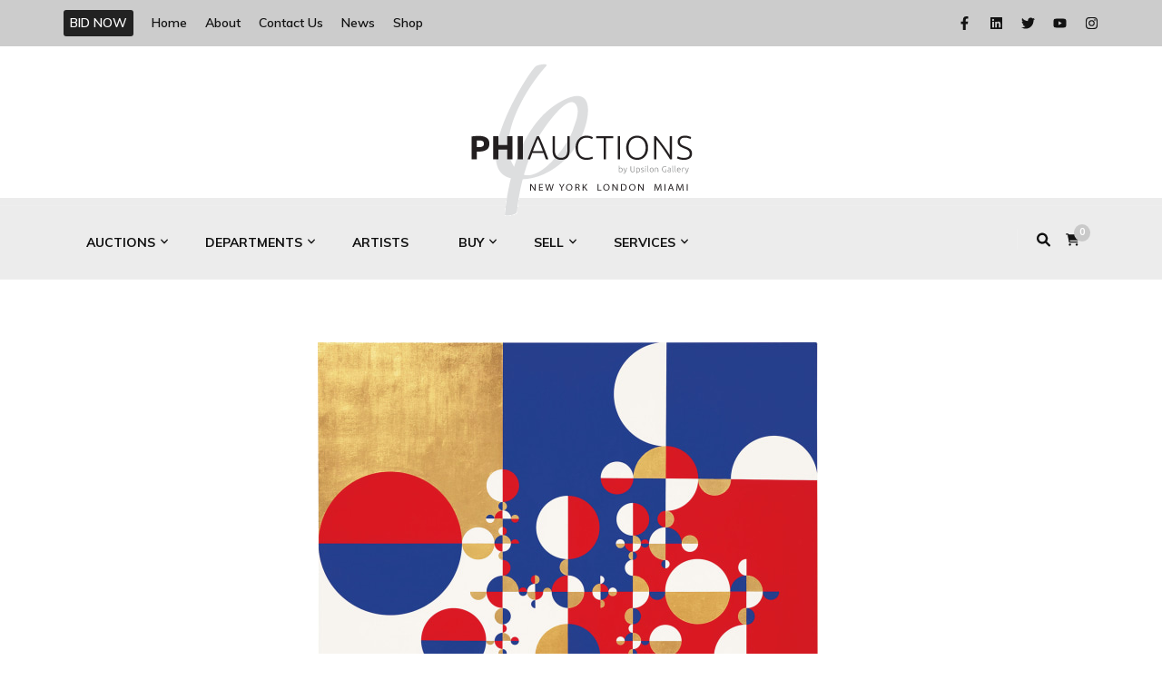

--- FILE ---
content_type: text/html; charset=UTF-8
request_url: https://www.phiauctions.com/gabriel-orozco
body_size: 12203
content:
    <!DOCTYPE html>
    <html lang="en-US">
    <head itemscope itemtype="http://schema.org/WebSite">

    <meta charset="UTF-8">
    <meta name="viewport" content="width=device-width, initial-scale=1">
    <link rel="profile" href="http://gmpg.org/xfn/11">
    <title>GABRIEL OROZCO &#8211; Phi Auctions</title>
<meta name='robots' content='max-image-preview:large' />
<link rel='dns-prefetch' href='//fonts.googleapis.com' />
<link rel='dns-prefetch' href='//s.w.org' />
<link rel="alternate" type="application/rss+xml" title="Phi Auctions &raquo; Feed" href="https://www.phiauctions.com/feed" />
<link rel="alternate" type="application/rss+xml" title="Phi Auctions &raquo; Comments Feed" href="https://www.phiauctions.com/comments/feed" />
		<script type="text/javascript">
			window._wpemojiSettings = {"baseUrl":"https:\/\/s.w.org\/images\/core\/emoji\/13.1.0\/72x72\/","ext":".png","svgUrl":"https:\/\/s.w.org\/images\/core\/emoji\/13.1.0\/svg\/","svgExt":".svg","source":{"concatemoji":"https:\/\/www.phiauctions.com\/wp-includes\/js\/wp-emoji-release.min.js?ver=5.8.12"}};
			!function(e,a,t){var n,r,o,i=a.createElement("canvas"),p=i.getContext&&i.getContext("2d");function s(e,t){var a=String.fromCharCode;p.clearRect(0,0,i.width,i.height),p.fillText(a.apply(this,e),0,0);e=i.toDataURL();return p.clearRect(0,0,i.width,i.height),p.fillText(a.apply(this,t),0,0),e===i.toDataURL()}function c(e){var t=a.createElement("script");t.src=e,t.defer=t.type="text/javascript",a.getElementsByTagName("head")[0].appendChild(t)}for(o=Array("flag","emoji"),t.supports={everything:!0,everythingExceptFlag:!0},r=0;r<o.length;r++)t.supports[o[r]]=function(e){if(!p||!p.fillText)return!1;switch(p.textBaseline="top",p.font="600 32px Arial",e){case"flag":return s([127987,65039,8205,9895,65039],[127987,65039,8203,9895,65039])?!1:!s([55356,56826,55356,56819],[55356,56826,8203,55356,56819])&&!s([55356,57332,56128,56423,56128,56418,56128,56421,56128,56430,56128,56423,56128,56447],[55356,57332,8203,56128,56423,8203,56128,56418,8203,56128,56421,8203,56128,56430,8203,56128,56423,8203,56128,56447]);case"emoji":return!s([10084,65039,8205,55357,56613],[10084,65039,8203,55357,56613])}return!1}(o[r]),t.supports.everything=t.supports.everything&&t.supports[o[r]],"flag"!==o[r]&&(t.supports.everythingExceptFlag=t.supports.everythingExceptFlag&&t.supports[o[r]]);t.supports.everythingExceptFlag=t.supports.everythingExceptFlag&&!t.supports.flag,t.DOMReady=!1,t.readyCallback=function(){t.DOMReady=!0},t.supports.everything||(n=function(){t.readyCallback()},a.addEventListener?(a.addEventListener("DOMContentLoaded",n,!1),e.addEventListener("load",n,!1)):(e.attachEvent("onload",n),a.attachEvent("onreadystatechange",function(){"complete"===a.readyState&&t.readyCallback()})),(n=t.source||{}).concatemoji?c(n.concatemoji):n.wpemoji&&n.twemoji&&(c(n.twemoji),c(n.wpemoji)))}(window,document,window._wpemojiSettings);
		</script>
		<style type="text/css">
img.wp-smiley,
img.emoji {
	display: inline !important;
	border: none !important;
	box-shadow: none !important;
	height: 1em !important;
	width: 1em !important;
	margin: 0 .07em !important;
	vertical-align: -0.1em !important;
	background: none !important;
	padding: 0 !important;
}
</style>
	<link rel='stylesheet' id='twb-open-sans-css'  href='https://fonts.googleapis.com/css?family=Open+Sans%3A300%2C400%2C500%2C600%2C700%2C800&#038;display=swap&#038;ver=5.8.12' type='text/css' media='all' />
<link rel='stylesheet' id='twb-global-css'  href='https://www.phiauctions.com/wp-content/plugins/form-maker/booster/assets/css/global.css?ver=1.0.0' type='text/css' media='all' />
<link rel='stylesheet' id='wp-block-library-css'  href='https://www.phiauctions.com/wp-includes/css/dist/block-library/style.min.css?ver=5.8.12' type='text/css' media='all' />
<link rel='stylesheet' id='wc-blocks-vendors-style-css'  href='https://www.phiauctions.com/wp-content/plugins/woocommerce/packages/woocommerce-blocks/build/wc-blocks-vendors-style.css?ver=6.1.0' type='text/css' media='all' />
<link rel='stylesheet' id='wc-blocks-style-css'  href='https://www.phiauctions.com/wp-content/plugins/woocommerce/packages/woocommerce-blocks/build/wc-blocks-style.css?ver=6.1.0' type='text/css' media='all' />
<link rel='stylesheet' id='blossomthemes-email-newsletter-css'  href='https://www.phiauctions.com/wp-content/plugins/blossomthemes-email-newsletter/public/css/blossomthemes-email-newsletter-public.min.css?ver=2.2.6' type='text/css' media='all' />
<link rel='stylesheet' id='blossomthemes-toolkit-css'  href='https://www.phiauctions.com/wp-content/plugins/blossomthemes-toolkit/public/css/blossomthemes-toolkit-public.min.css?ver=2.2.6' type='text/css' media='all' />
<link rel='stylesheet' id='rt-fontawsome-css'  href='https://www.phiauctions.com/wp-content/plugins/the-post-grid/assets/vendor/font-awesome/css/font-awesome.min.css?ver=7.7.2' type='text/css' media='all' />
<link rel='stylesheet' id='rt-tpg-css'  href='https://www.phiauctions.com/wp-content/plugins/the-post-grid/assets/css/thepostgrid.min.css?ver=7.7.2' type='text/css' media='all' />
<link rel='stylesheet' id='woocommerce-layout-css'  href='https://www.phiauctions.com/wp-content/plugins/woocommerce/assets/css/woocommerce-layout.css?ver=5.9.1' type='text/css' media='all' />
<link rel='stylesheet' id='woocommerce-smallscreen-css'  href='https://www.phiauctions.com/wp-content/plugins/woocommerce/assets/css/woocommerce-smallscreen.css?ver=5.9.1' type='text/css' media='only screen and (max-width: 768px)' />
<link rel='stylesheet' id='woocommerce-general-css'  href='https://www.phiauctions.com/wp-content/plugins/woocommerce/assets/css/woocommerce.css?ver=5.9.1' type='text/css' media='all' />
<style id='woocommerce-inline-inline-css' type='text/css'>
.woocommerce form .form-row .required { visibility: visible; }
</style>
<link rel='stylesheet' id='animate-css'  href='https://www.phiauctions.com/wp-content/themes/blossom-feminine/css/animate.min.css?ver=3.5.2' type='text/css' media='all' />
<link rel='stylesheet' id='blossom-feminine-style-css'  href='https://www.phiauctions.com/wp-content/themes/blossom-feminine/style.css?ver=5.8.12' type='text/css' media='all' />
<link rel='stylesheet' id='blossom-beauty-css'  href='https://www.phiauctions.com/wp-content/themes/blossom-beauty/style.css?ver=1.0.1' type='text/css' media='all' />
<link rel='stylesheet' id='owl-carousel-css'  href='https://www.phiauctions.com/wp-content/themes/blossom-feminine/css/owl.carousel.min.css?ver=2.2.1' type='text/css' media='all' />
<link rel='stylesheet' id='blossom-feminine-google-fonts-css'  href='https://fonts.googleapis.com/css?family=Muli%3A200%2C200italic%2C300%2C300italic%2Cregular%2Citalic%2C600%2C600italic%2C700%2C700italic%2C800%2C800italic%2C900%2C900italic%7CEB+Garamond%3Aregular%2Citalic%2C500%2C500italic%2C600%2C600italic%2C700%2C700italic%2C800%2C800italic%7CPlayfair+Display%3A700italic' type='text/css' media='all' />
<link rel='stylesheet' id='blossom-feminine-woocommerce-style-css'  href='https://www.phiauctions.com/wp-content/themes/blossom-feminine/css/woocommerce.min.css?ver=1.0.1' type='text/css' media='all' />
<!--n2css--><script type='text/javascript' id='jquery-core-js-extra'>
/* <![CDATA[ */
var bten_ajax_data = {"ajaxurl":"https:\/\/www.phiauctions.com\/wp-admin\/admin-ajax.php"};
/* ]]> */
</script>
<script type='text/javascript' src='https://www.phiauctions.com/wp-includes/js/jquery/jquery.min.js?ver=3.6.0' id='jquery-core-js'></script>
<script type='text/javascript' src='https://www.phiauctions.com/wp-includes/js/jquery/jquery-migrate.min.js?ver=3.3.2' id='jquery-migrate-js'></script>
<script type='text/javascript' src='https://www.phiauctions.com/wp-content/plugins/form-maker/booster/assets/js/circle-progress.js?ver=1.2.2' id='twb-circle-js'></script>
<script type='text/javascript' id='twb-global-js-extra'>
/* <![CDATA[ */
var twb = {"nonce":"1b98de9e12","ajax_url":"https:\/\/www.phiauctions.com\/wp-admin\/admin-ajax.php","plugin_url":"https:\/\/www.phiauctions.com\/wp-content\/plugins\/form-maker\/booster","href":"https:\/\/www.phiauctions.com\/wp-admin\/admin.php?page=twb_form-maker"};
var twb = {"nonce":"1b98de9e12","ajax_url":"https:\/\/www.phiauctions.com\/wp-admin\/admin-ajax.php","plugin_url":"https:\/\/www.phiauctions.com\/wp-content\/plugins\/form-maker\/booster","href":"https:\/\/www.phiauctions.com\/wp-admin\/admin.php?page=twb_form-maker"};
/* ]]> */
</script>
<script type='text/javascript' src='https://www.phiauctions.com/wp-content/plugins/form-maker/booster/assets/js/global.js?ver=1.0.0' id='twb-global-js'></script>
<link rel="https://api.w.org/" href="https://www.phiauctions.com/wp-json/" /><link rel="alternate" type="application/json" href="https://www.phiauctions.com/wp-json/wp/v2/posts/825" /><link rel="EditURI" type="application/rsd+xml" title="RSD" href="https://www.phiauctions.com/xmlrpc.php?rsd" />
<link rel="wlwmanifest" type="application/wlwmanifest+xml" href="https://www.phiauctions.com/wp-includes/wlwmanifest.xml" /> 
<meta name="generator" content="WordPress 5.8.12" />
<meta name="generator" content="WooCommerce 5.9.1" />
<link rel="canonical" href="https://www.phiauctions.com/gabriel-orozco" />
<link rel='shortlink' href='https://www.phiauctions.com/?p=825' />
		<!-- Custom Logo: hide header text -->
		<style id="custom-logo-css" type="text/css">
			.site-title, .site-description {
				position: absolute;
				clip: rect(1px, 1px, 1px, 1px);
			}
		</style>
		<link rel="alternate" type="application/json+oembed" href="https://www.phiauctions.com/wp-json/oembed/1.0/embed?url=https%3A%2F%2Fwww.phiauctions.com%2Fgabriel-orozco" />
<link rel="alternate" type="text/xml+oembed" href="https://www.phiauctions.com/wp-json/oembed/1.0/embed?url=https%3A%2F%2Fwww.phiauctions.com%2Fgabriel-orozco&#038;format=xml" />

		<script>

			jQuery(window).on('elementor/frontend/init', function () {
				var previewIframe = jQuery('#elementor-preview-iframe').get(0);

				// Attach a load event listener to the preview iframe
				jQuery(previewIframe).on('load', function () {
					var tpg_selector = tpg_str_rev("nottub-tropmi-gpttr nottub-aera-noitces-dda-rotnemele");

					var logo = "https://www.phiauctions.com/wp-content/plugins/the-post-grid";
					var log_path = "/assets/images/icon-40x40.svg"; //tpg_str_rev("gvs.04x04-noci/segami/stessa/");

					jQuery('<div class="' + tpg_selector + '" style="vertical-align: bottom;margin-left: 5px;"><img src="' + logo + log_path + '" alt="TPG"/></div>').insertBefore(".elementor-add-section-drag-title");
				});

			});
		</script>
		<style>
			:root {
				--tpg-primary-color: #0d6efd;
				--tpg-secondary-color: #0654c4;
				--tpg-primary-light: #c4d0ff
			}

					</style>

		<script type="application/ld+json">
{
    "@context": "http://schema.org",
    "@type": "BlogPosting",
    "mainEntityOfPage": {
        "@type": "WebPage",
        "@id": "https://www.phiauctions.com/gabriel-orozco"
    },
    "headline": "GABRIEL OROZCO &#8211; Phi Auctions",
    "image": {
        "@type": "ImageObject",
        "url": "https://www.phiauctions.com/wp-content/uploads/2019/02/GO-Samurai-Tree.jpg",
        "width": 551,
        "height": 550
    },
    "datePublished": "2019-02-27T20:05:04-0500",
    "dateModified": "2020-11-10T12:46:27-0500",
    "author": {
        "@type": "Person",
        "name": "PhiAdmin"
    },
    "publisher": {
        "@type": "Organization",
        "name": "Phi Auctions",
        "description": "Passion for Art",
        "logo": {
            "@type": "ImageObject",
            "url": "https://www.phiauctions.com/wp-content/uploads/2021/10/phi_logo2_250px_transparent_LGG-2-87x60.png",
            "width": 87,
            "height": 60
        }
    },
    "description": "Gabriel Orozco's diverse practice, which includes sculpture, photography, painting and video, is centered on t"
}
</script>
	<noscript><style>.woocommerce-product-gallery{ opacity: 1 !important; }</style></noscript>
	<link rel="icon" href="https://www.phiauctions.com/wp-content/uploads/2019/02/cropped-phi_favicon2-32x32.png" sizes="32x32" />
<link rel="icon" href="https://www.phiauctions.com/wp-content/uploads/2019/02/cropped-phi_favicon2-192x192.png" sizes="192x192" />
<link rel="apple-touch-icon" href="https://www.phiauctions.com/wp-content/uploads/2019/02/cropped-phi_favicon2-180x180.png" />
<meta name="msapplication-TileImage" content="https://www.phiauctions.com/wp-content/uploads/2019/02/cropped-phi_favicon2-270x270.png" />
<style type='text/css' media='all'>     
    .content-newsletter .blossomthemes-email-newsletter-wrapper.bg-img:after,
    .widget_blossomthemes_email_newsletter_widget .blossomthemes-email-newsletter-wrapper:after{
        background: rgba(201, 201, 201, 0.8);    }
    
    /* primary color */
    a{
        color: #c9c9c9;
    }
    
    a:hover,
    a:focus{
        color: #c9c9c9;
    }

    .secondary-nav ul li a:hover,
    .secondary-nav ul li a:focus,
    .secondary-nav ul li:hover > a,
    .secondary-nav ul li:focus > a,
    .secondary-nav .current_page_item > a,
    .secondary-nav .current-menu-item > a,
    .secondary-nav .current_page_ancestor > a,
    .secondary-nav .current-menu-ancestor > a,
    .header-t .social-networks li a:hover,
    .header-t .social-networks li a:focus,
    .main-navigation ul li a:hover,
    .main-navigation ul li a:focus,
    .main-navigation ul li:hover > a,
    .main-navigation ul li:focus > a,
    .main-navigation .current_page_item > a,
    .main-navigation .current-menu-item > a,
    .main-navigation .current_page_ancestor > a,
    .main-navigation .current-menu-ancestor > a,
    .banner .banner-text .title a:hover,
    .banner .banner-text .title a:focus,
    #primary .post .text-holder .entry-header .entry-title a:hover,
    #primary .post .text-holder .entry-header .entry-title a:focus,
    .widget ul li a:hover,
    .widget ul li a:focus,
    .site-footer .widget ul li a:hover,
    .site-footer .widget ul li a:focus,
    #crumbs a:hover,
    #crumbs a:focus,
    .related-post .post .text-holder .cat-links a:hover,
    .related-post .post .text-holder .cat-links a:focus,
    .related-post .post .text-holder .entry-title a:hover,
    .related-post .post .text-holder .entry-title a:focus,
    .comments-area .comment-body .comment-metadata a:hover,
    .comments-area .comment-body .comment-metadata a:focus,
    .search #primary .search-post .text-holder .entry-header .entry-title a:hover,
    .search #primary .search-post .text-holder .entry-header .entry-title a:focus,
    .site-title a:hover,
    .site-title a:focus,
    .widget_bttk_popular_post ul li .entry-header .entry-meta a:hover,
    .widget_bttk_popular_post ul li .entry-header .entry-meta a:focus,
    .widget_bttk_pro_recent_post ul li .entry-header .entry-meta a:hover,
    .widget_bttk_pro_recent_post ul li .entry-header .entry-meta a:focus,
    .widget_bttk_posts_category_slider_widget .carousel-title .title a:hover,
    .widget_bttk_posts_category_slider_widget .carousel-title .title a:focus,
    .site-footer .widget_bttk_posts_category_slider_widget .carousel-title .title a:hover,
    .site-footer .widget_bttk_posts_category_slider_widget .carousel-title .title a:focus,
    .portfolio-sorting .button:hover,
    .portfolio-sorting .button:focus,
    .portfolio-sorting .button.is-checked,
    .portfolio-item .portfolio-img-title a:hover,
    .portfolio-item .portfolio-img-title a:focus,
    .portfolio-item .portfolio-cat a:hover,
    .portfolio-item .portfolio-cat a:focus,
    .entry-header .portfolio-cat a:hover,
    .entry-header .portfolio-cat a:focus,
    .header-layout-two .header-b .social-networks li a:hover, 
    .header-layout-two .header-b .social-networks li a:focus,
    #primary .post .text-holder .entry-header .entry-meta a:hover{
        color: #c9c9c9;
    }

    .pagination a:hover,
    .pagination a:focus,
    .widget_calendar caption,
    .widget_calendar table tbody td a,
    .widget_tag_cloud .tagcloud a:hover,
    .widget_tag_cloud .tagcloud a:focus,
    #blossom-top,
    .single #primary .post .entry-footer .tags a:hover,
    .single #primary .post .entry-footer .tags a:focus,
    .error-holder .page-content a:hover,
    .error-holder .page-content a:focus,
    .widget_bttk_author_bio .readmore:hover,
    .widget_bttk_author_bio .readmore:focus,
    .widget_bttk_social_links ul li a:hover,
    .widget_bttk_social_links ul li a:focus,
    .widget_bttk_image_text_widget ul li .btn-readmore:hover,
    .widget_bttk_image_text_widget ul li .btn-readmore:focus,
    .widget_bttk_custom_categories ul li a:hover .post-count,
    .widget_bttk_custom_categories ul li a:hover:focus .post-count,
    .content-instagram ul li .instagram-meta .like,
    .content-instagram ul li .instagram-meta .comment,
    #secondary .widget_blossomtheme_featured_page_widget .text-holder .btn-readmore:hover,
    #secondary .widget_blossomtheme_featured_page_widget .text-holder .btn-readmore:focus,
    #secondary .widget_blossomtheme_companion_cta_widget .btn-cta:hover,
    #secondary .widget_blossomtheme_companion_cta_widget .btn-cta:focus,
    #secondary .widget_bttk_icon_text_widget .text-holder .btn-readmore:hover,
    #secondary .widget_bttk_icon_text_widget .text-holder .btn-readmore:focus,
    .site-footer .widget_blossomtheme_companion_cta_widget .btn-cta:hover,
    .site-footer .widget_blossomtheme_companion_cta_widget .btn-cta:focus,
    .site-footer .widget_blossomtheme_featured_page_widget .text-holder .btn-readmore:hover,
    .site-footer .widget_blossomtheme_featured_page_widget .text-holder .btn-readmore:focus,
    .site-footer .widget_bttk_icon_text_widget .text-holder .btn-readmore:hover,
    .site-footer .widget_bttk_icon_text_widget .text-holder .btn-readmore:focus,
    .header-layout-two .header-b .tools .cart .count,
    #primary .post .text-holder .entry-header .cat-links a:hover,
    .widget_bttk_popular_post .style-two li .entry-header .cat-links a:hover, 
    .widget_bttk_pro_recent_post .style-two li .entry-header .cat-links a:hover, 
    .widget_bttk_popular_post .style-three li .entry-header .cat-links a:hover,
    .widget_bttk_pro_recent_post .style-three li .entry-header .cat-links a:hover, .widget_bttk_posts_category_slider_widget .carousel-title .cat-links a:hover,
    .widget_bttk_posts_category_slider_widget .owl-theme .owl-prev:hover, .widget_bttk_posts_category_slider_widget .owl-theme .owl-prev:focus, .widget_bttk_posts_category_slider_widget .owl-theme .owl-next:hover, .widget_bttk_posts_category_slider_widget .owl-theme .owl-next:focus,
    .banner .owl-nav .owl-prev:hover, 
    .banner .owl-nav .owl-next:hover,
    .banner .banner-text .cat-links a:hover,
    button:hover, input[type="button"]:hover, 
    input[type="reset"]:hover, input[type="submit"]:hover, 
    button:focus, input[type="button"]:focus, 
    input[type="reset"]:focus, 
    input[type="submit"]:focus,
    .category-section .col .img-holder:hover .text-holder span,
    .widget_bttk_author_bio .author-socicons li:hover,
    .owl-theme .owl-nav [class*=owl-]:hover,
    #primary .post .entry-content .highlight, 
    #primary .page .entry-content .highlight, 
    .widget_bttk_posts_category_slider_widget .owl-theme .owl-nav [class*="owl-"]:hover{
        background: #c9c9c9;
    }

    .pagination .current,
    .post-navigation .nav-links .nav-previous a:hover,
    .post-navigation .nav-links .nav-next a:hover,
    .post-navigation .nav-links .nav-previous a:focus,
    .post-navigation .nav-links .nav-next a:focus,
    .content-newsletter .blossomthemes-email-newsletter-wrapper form input[type="submit"]:hover, .content-newsletter .blossomthemes-email-newsletter-wrapper form input[type="submit"]:focus{
        background: #c9c9c9;
        border-color: #c9c9c9;
    }
    .content-newsletter .blossomthemes-email-newsletter-wrapper form input[type="submit"]:hover, .content-newsletter .blossomthemes-email-newsletter-wrapper form input[type="submit"]:focus{
        color: #fff;
    }

    #primary .post .entry-content blockquote,
    #primary .page .entry-content blockquote{
        border-bottom-color: #c9c9c9;
        border-top-color: #c9c9c9;
    }

    #primary .post .entry-content .pull-left,
    #primary .page .entry-content .pull-left,
    #primary .post .entry-content .pull-right,
    #primary .page .entry-content .pull-right{border-left-color: #c9c9c9;}

    .error-holder .page-content h2{
        text-shadow: 6px 6px 0 #c9c9c9;
    }

    .category-section .col .img-holder:hover .text-holder,
    button:hover, input[type="button"]:hover, 
    input[type="reset"]:hover, 
    input[type="submit"]:hover, 
    button:focus, 
    input[type="button"]:focus, 
    input[type="reset"]:focus, 
    input[type="submit"]:focus{
        border-color: #c9c9c9;
    }

	#primary .post .text-holder .entry-footer .btn-readmore:hover svg path,
 	#primary .post .text-holder .entry-footer .btn-readmore:focus svg path{
 		fill: #c9c9c9;
 	}
    .header-layout-two .header-t,
    #primary .post .text-holder .entry-header .cat-links a,
    .widget_bttk_popular_post .style-two li .entry-header .cat-links a, 
    .widget_bttk_pro_recent_post .style-two li .entry-header .cat-links a,
    .widget_bttk_popular_post .style-three li .entry-header .cat-links a, 
    .widget_bttk_pro_recent_post .style-three li .entry-header .cat-links a,
    .widget_bttk_popular_post .style-two li .entry-header .cat-links a, 
    .widget_bttk_pro_recent_post .style-two li .entry-header .cat-links a, 
    .widget_bttk_popular_post .style-three li .entry-header .cat-links a, 
    .widget_bttk_pro_recent_post .style-three li .entry-header .cat-links a, 
    .widget_bttk_posts_category_slider_widget .carousel-title .cat-links a,
    .content-instagram{
        background: rgba(201, 201, 201, 0.3);    }
    .widget_bttk_author_bio .author-socicons li,
    .widget_bttk_author_bio .author-socicons li:last-child,
    .pagination a{
        border-color: rgba(201, 201, 201, 0.3);    }

    
    body,
    button,
    input,
    select,
    optgroup,
    textarea{
        font-family : Muli;
        font-size   : 18px;
    }

    .widget_bttk_pro_recent_post ul li .entry-header .entry-title,
    .widget_bttk_posts_category_slider_widget .carousel-title .title,
    .widget_blossomthemes_email_newsletter_widget .blossomthemes-email-newsletter-wrapper .text-holder h3,
    #secondary .widget_bttk_testimonial_widget .text-holder .name,
    #secondary .widget_bttk_description_widget .text-holder .name,
    .site-footer .widget_bttk_description_widget .text-holder .name,
    .site-footer .widget_bttk_testimonial_widget .text-holder .name, 
    .widget_bttk_popular_post ul li .entry-header .entry-title, 
    .widget_bttk_author_bio .title-holder {
        font-family : Muli;
    }

    .banner .banner-text .title,
    #primary .sticky .text-holder .entry-header .entry-title,
    #primary .post .text-holder .entry-header .entry-title,
    .author-section .text-holder .title,
    .post-navigation .nav-links .nav-previous .post-title,
    .post-navigation .nav-links .nav-next .post-title,
    .related-post .post .text-holder .entry-title,
    .comments-area .comments-title,
    .comments-area .comment-body .fn,
    .comments-area .comment-reply-title,
    .page-header .page-title,
    #primary .post .entry-content blockquote,
    #primary .page .entry-content blockquote,
    #primary .post .entry-content .pull-left,
    #primary .page .entry-content .pull-left,
    #primary .post .entry-content .pull-right,
    #primary .page .entry-content .pull-right,
    #primary .post .entry-content h1,
    #primary .page .entry-content h1,
    #primary .post .entry-content h2,
    #primary .page .entry-content h2,
    #primary .post .entry-content h3,
    #primary .page .entry-content h3,
    #primary .post .entry-content h4,
    #primary .page .entry-content h4,
    #primary .post .entry-content h5,
    #primary .page .entry-content h5,
    #primary .post .entry-content h6,
    #primary .page .entry-content h6,
    .search #primary .search-post .text-holder .entry-header .entry-title,
    .error-holder .page-content h2,
    .portfolio-text-holder .portfolio-img-title,
    .portfolio-holder .entry-header .entry-title,
    .single-blossom-portfolio .post-navigation .nav-previous a,
    .single-blossom-portfolio .post-navigation .nav-next a,
    .related-portfolio-title,
    .content-instagram .insta-title,
    .content-newsletter .blossomthemes-email-newsletter-wrapper .text-holder h3{
        font-family: EB Garamond;
    }

    .site-title{
        font-size   : 60px;
        font-family : Playfair Display;
        font-weight : 700;
        font-style  : italic;
    }
    
            .woocommerce ul.products li.product .add_to_cart_button:hover,
        .woocommerce ul.products li.product .add_to_cart_button:focus,
        .woocommerce ul.products li.product .product_type_external:hover,
        .woocommerce ul.products li.product .product_type_external:focus,
        .woocommerce nav.woocommerce-pagination ul li a:hover,
        .woocommerce nav.woocommerce-pagination ul li a:focus,
        .woocommerce #secondary .widget_shopping_cart .buttons .button:hover,
        .woocommerce #secondary .widget_shopping_cart .buttons .button:focus,
        .woocommerce #secondary .widget_price_filter .price_slider_amount .button:hover,
        .woocommerce #secondary .widget_price_filter .price_slider_amount .button:focus,
        .woocommerce #secondary .widget_price_filter .ui-slider .ui-slider-range,
        .woocommerce div.product form.cart .single_add_to_cart_button:hover,
        .woocommerce div.product form.cart .single_add_to_cart_button:focus,
        .woocommerce div.product .cart .single_add_to_cart_button.alt:hover,
        .woocommerce div.product .cart .single_add_to_cart_button.alt:focus,
        .woocommerce .woocommerce-message .button:hover,
        .woocommerce .woocommerce-message .button:focus,
        .woocommerce-cart #primary .page .entry-content .cart_totals .checkout-button:hover,
        .woocommerce-cart #primary .page .entry-content .cart_totals .checkout-button:focus,
        .woocommerce-checkout .woocommerce .woocommerce-info,
        .header-t .tools .cart .count,
        .woocommerce ul.products li.product .added_to_cart:focus, 
        .woocommerce ul.products li.product .added_to_cart:hover{
            background: #c9c9c9;
        }

        .woocommerce nav.woocommerce-pagination ul li a{
            border-color: #c9c9c9;
        }

        .woocommerce nav.woocommerce-pagination ul li span.current{
            background: #c9c9c9;
            border-color: #c9c9c9;
        }

        .woocommerce div.product .entry-summary .product_meta .posted_in a:hover,
        .woocommerce div.product .entry-summary .product_meta .posted_in a:focus,
        .woocommerce div.product .entry-summary .product_meta .tagged_as a:hover,
        .woocommerce div.product .entry-summary .product_meta .tagged_as a:focus{
            color: #c9c9c9;
        }
            
               
    </style>		<style type="text/css" id="wp-custom-css">
			.archive-description {
    display:none !important;
}
.banner .banner-text .title, #primary .sticky .text-holder .entry-header .entry-title, #primary .post .text-holder .entry-header .entry-title, .author-section .text-holder .title, .post-navigation .nav-links .nav-previous .post-title, .post-navigation .nav-links .nav-next .post-title, .related-post .post .text-holder .entry-title, .comments-area .comments-title, .comments-area .comment-body .fn, .comments-area .comment-reply-title, .page-header .page-title, #primary .post .entry-content blockquote, #primary .page .entry-content blockquote, #primary .post .entry-content .pull-left, #primary .page .entry-content .pull-left, #primary .post .entry-content .pull-right, #primary .page .entry-content .pull-right, #primary .post .entry-content h1, #primary .page .entry-content h1, #primary .post .entry-content h2, #primary .page .entry-content h2, #primary .post .entry-content h3, #primary .page .entry-content h3, #primary .post .entry-content h4, #primary .page .entry-content h4, #primary .post .entry-content h5, #primary .page .entry-content h5, #primary .post .entry-content h6, #primary .page .entry-content h6, .search #primary .search-post .text-holder .entry-header .entry-title, .error-holder .page-content h2, .portfolio-text-holder .portfolio-img-title, .portfolio-holder .entry-header .entry-title, .single-blossom-portfolio .post-navigation .nav-previous a, .single-blossom-portfolio .post-navigation .nav-next a, .related-portfolio-title, .content-instagram .insta-title, .content-newsletter .blossomthemes-email-newsletter-wrapper .text-holder h3 {
    font-family: Ubuntu;
}
.category-section .col .img-holder .text-holder span {font-family: Ubuntu; font-weight:600}
.widget_bttk_pro_recent_post ul li .entry-header .entry-title, .widget_bttk_posts_category_slider_widget .carousel-title .title, .widget_blossomthemes_email_newsletter_widget .blossomthemes-email-newsletter-wrapper .text-holder h3, #secondary .widget_bttk_testimonial_widget .text-holder .name, #secondary .widget_bttk_description_widget .text-holder .name, .site-footer .widget_bttk_description_widget .text-holder .name, .site-footer .widget_bttk_testimonial_widget .text-holder .name, .widget_bttk_popular_post ul li .entry-header .entry-title, .widget_bttk_author_bio .title-holder {text-align: center;}
.featured-area {
    background: #ececec;
    margin-top: -90px;
    margin-bottom:-60px
}		</style>
		
</head>

<body class="post-template-default single single-post postid-825 single-format-standard wp-custom-logo theme-blossom-feminine rttpg rttpg-7.7.2 radius-frontend rttpg-body-wrap rttpg-flaticon woocommerce-no-js full-width" itemscope itemtype="http://schema.org/WebPage">
	
    <div id="page" class="site">
    	<header id="masthead" class="site-header wow fadeIn header-layout-two" data-wow-delay="0.1s" itemscope itemtype="http://schema.org/WPHeader">
		<div class="header-holder">
			<div class="header-t">
				<div class="container">			
					<div id="secondary-toggle-button"><i class="fa fa-bars"></i></div>              
					<nav id="secondary-navigation" class="secondary-nav" itemscope itemtype="http://schema.org/SiteNavigationElement">
						<div class="menu-smalleritems-container"><ul id="secondary-menu" class="menu"><li id="menu-item-641" class="menu-item menu-item-type-custom menu-item-object-custom menu-item-641"><a href="https://live.phiauctions.com"><div style="color:#fff !important; padding-left:7px;padding-right:7px; background:#222; border-radius:3px;">BID NOW</div></a></li>
<li id="menu-item-1287" class="menu-item menu-item-type-custom menu-item-object-custom menu-item-home menu-item-1287"><a href="http://www.phiauctions.com/">Home</a></li>
<li id="menu-item-202" class="menu-item menu-item-type-post_type menu-item-object-page menu-item-has-children menu-item-202"><a href="https://www.phiauctions.com/about-us">About</a>
<ul class="sub-menu">
	<li id="menu-item-204" class="menu-item menu-item-type-post_type menu-item-object-page menu-item-privacy-policy menu-item-204"><a href="https://www.phiauctions.com/privacy-policy">Privacy Policy</a></li>
	<li id="menu-item-208" class="menu-item menu-item-type-post_type menu-item-object-page menu-item-208"><a href="https://www.phiauctions.com/terms-and-conditions">Terms and Conditions</a></li>
</ul>
</li>
<li id="menu-item-153" class="menu-item menu-item-type-post_type menu-item-object-page menu-item-153"><a href="https://www.phiauctions.com/contact-us">Contact Us</a></li>
<li id="menu-item-294" class="menu-item menu-item-type-taxonomy menu-item-object-category menu-item-294"><a href="https://www.phiauctions.com/category/front-page">News</a></li>
<li id="menu-item-2228" class="menu-item menu-item-type-post_type menu-item-object-page menu-item-has-children menu-item-2228"><a href="https://www.phiauctions.com/highlights-contemporary">Shop</a>
<ul class="sub-menu">
	<li id="menu-item-2426" class="menu-item menu-item-type-taxonomy menu-item-object-product_cat menu-item-2426"><a href="https://www.phiauctions.com/product-category/contemporary">Contemporary +</a></li>
	<li id="menu-item-2250" class="menu-item menu-item-type-taxonomy menu-item-object-product_cat menu-item-2250"><a href="https://www.phiauctions.com/product-category/photography2020">Evolution of Photography 2020</a></li>
</ul>
</li>
</ul></div>					</nav><!-- #secondary-navigation -->             
					<div class="right">
						<div class="tools">
							   
						</div>
						    <ul class="social-networks">
    	            <li><a href="https://www.facebook.com/pg/Phi-Auctions-391491608330765" target="_blank" rel="nofollow"><i class="fa fa-facebook"></i></a></li>    	   
                        <li><a href="https://www.linkedin.com/company/phi-auctions/" target="_blank" rel="nofollow"><i class="fab fa-linkedin"></i></a></li>    	   
                        <li><a href="https://twitter.com/PhiAuction" target="_blank" rel="nofollow"><i class="fa fa-twitter"></i></a></li>    	   
                        <li><a href="https://www.youtube.com/channel/UCfVJ2zhoNUmYboVUFr1epKQ" target="_blank" rel="nofollow"><i class="fab fa-youtube"></i></a></li>    	   
                        <li><a href="https://www.instagram.com/phi.auctions/" target="_blank" rel="nofollow"><i class="fa fa-instagram"></i></a></li>    	   
            	</ul>
                    
					</div>            
				</div>
			</div><!-- .header-t -->
		</div>
		<div class="header-m" >
			<div class="container" itemscope itemtype="http://schema.org/Organization">
				<a href="https://www.phiauctions.com/" class="custom-logo-link" rel="home"><img width="289" height="200" src="https://www.phiauctions.com/wp-content/uploads/2021/10/phi_logo2_250px_transparent_LGG-2.png" class="custom-logo" alt="Phi Auctions" /></a>					<p class="site-title" itemprop="name"><a href="https://www.phiauctions.com/" rel="home" itemprop="url">Phi Auctions</a></p>
										<p class="site-description" itemprop="description">Passion for Art</p>
							</div>
		</div><!-- .header-m -->

		<div class="header-b">
			<div class="container">
				<div id="primary-toggle-button"><i class="fa fa-bars"></i>Navigation</div>
				<nav id="site-navigation" class="main-navigation" itemscope itemtype="http://schema.org/SiteNavigationElement">
					<div class="menu-main-menu-container"><ul id="primary-menu" class="menu"><li id="menu-item-233" class="menu-item menu-item-type-custom menu-item-object-custom menu-item-has-children menu-item-233"><a href="https://live.phiauctions.com">Auctions</a>
<ul class="sub-menu">
	<li id="menu-item-236" class="menu-item menu-item-type-custom menu-item-object-custom menu-item-236"><a href="https://live.phiauctions.com">Live Auctions</a></li>
	<li id="menu-item-1469" class="menu-item menu-item-type-post_type menu-item-object-page menu-item-1469"><a href="https://www.phiauctions.com/upcoming-auctions">Calendar of Auctions</a></li>
	<li id="menu-item-235" class="menu-item menu-item-type-custom menu-item-object-custom menu-item-235"><a href="https://live.phiauctions.com/auctions/past">Past Auctions</a></li>
</ul>
</li>
<li id="menu-item-228" class="menu-item menu-item-type-post_type menu-item-object-page menu-item-has-children menu-item-228"><a href="https://www.phiauctions.com/departments">Departments</a>
<ul class="sub-menu">
	<li id="menu-item-232" class="menu-item menu-item-type-post_type menu-item-object-page menu-item-232"><a href="https://www.phiauctions.com/departments/post-war-contemporary-art">POST-WAR &#038; CONTEMPORARY ART</a></li>
	<li id="menu-item-688" class="menu-item menu-item-type-post_type menu-item-object-page menu-item-688"><a href="https://www.phiauctions.com/departments/impressionist-modern-art">IMPRESSIONIST &#038; MODERN ART</a></li>
	<li id="menu-item-229" class="menu-item menu-item-type-post_type menu-item-object-page menu-item-229"><a href="https://www.phiauctions.com/departments/prints-multiples">PRINTS &#038; MULTIPLES</a></li>
	<li id="menu-item-231" class="menu-item menu-item-type-post_type menu-item-object-page menu-item-231"><a href="https://www.phiauctions.com/departments/contemporary-asian-art">CONTEMPORARY ASIAN ART</a></li>
	<li id="menu-item-230" class="menu-item menu-item-type-post_type menu-item-object-page menu-item-230"><a href="https://www.phiauctions.com/departments/latin-american-art">LATIN AMERICAN ART</a></li>
</ul>
</li>
<li id="menu-item-203" class="menu-item menu-item-type-post_type menu-item-object-page menu-item-203"><a href="https://www.phiauctions.com/artists">Artists</a></li>
<li id="menu-item-46" class="menu-item menu-item-type-post_type menu-item-object-page menu-item-has-children menu-item-46"><a href="https://www.phiauctions.com/home">Buy</a>
<ul class="sub-menu">
	<li id="menu-item-752" class="menu-item menu-item-type-post_type menu-item-object-page menu-item-752"><a href="https://www.phiauctions.com/home">How To Buy on Phi</a></li>
	<li id="menu-item-753" class="menu-item menu-item-type-custom menu-item-object-custom menu-item-753"><a href="https://itunes.apple.com/us/app/phi-auctions/id1454080196?ls=1&#038;mt=8">Bidding App [Apple]</a></li>
	<li id="menu-item-754" class="menu-item menu-item-type-custom menu-item-object-custom menu-item-754"><a href="https://play.google.com/store/apps/details?id=com.auctionmobility.auctions.phiauctions">Bid App [Android]</a></li>
</ul>
</li>
<li id="menu-item-49" class="menu-item menu-item-type-post_type menu-item-object-page menu-item-has-children menu-item-49"><a href="https://www.phiauctions.com/selling">Sell</a>
<ul class="sub-menu">
	<li id="menu-item-486" class="menu-item menu-item-type-post_type menu-item-object-page menu-item-486"><a href="https://www.phiauctions.com/submit-artwork-for-consignment">Apply for Consignment</a></li>
	<li id="menu-item-766" class="menu-item menu-item-type-post_type menu-item-object-page menu-item-766"><a href="https://www.phiauctions.com/selling">FREE Auction Estimates</a></li>
	<li id="menu-item-763" class="menu-item menu-item-type-post_type menu-item-object-page menu-item-763"><a href="https://www.phiauctions.com/how-the-auction-works">How the Auction Works</a></li>
	<li id="menu-item-789" class="menu-item menu-item-type-post_type menu-item-object-page menu-item-789"><a href="https://www.phiauctions.com/shipping-sold-items">Shipping Sold Items</a></li>
	<li id="menu-item-788" class="menu-item menu-item-type-post_type menu-item-object-page menu-item-788"><a href="https://www.phiauctions.com/private-sales">Private Sales</a></li>
	<li id="menu-item-798" class="menu-item menu-item-type-post_type menu-item-object-page menu-item-798"><a href="https://www.phiauctions.com/sellers-faqs">Seller&#8217;s FAQs</a></li>
	<li id="menu-item-1142" class="menu-item menu-item-type-post_type menu-item-object-page menu-item-1142"><a href="https://www.phiauctions.com/artwork-consignment-agreement">Artwork Consignment Agreement</a></li>
</ul>
</li>
<li id="menu-item-48" class="menu-item menu-item-type-post_type menu-item-object-page menu-item-has-children menu-item-48"><a href="https://www.phiauctions.com/services">Services</a>
<ul class="sub-menu">
	<li id="menu-item-790" class="menu-item menu-item-type-post_type menu-item-object-page menu-item-790"><a href="https://www.phiauctions.com/appraisal-services">Appraisal Services</a></li>
	<li id="menu-item-799" class="menu-item menu-item-type-post_type menu-item-object-page menu-item-799"><a href="https://www.phiauctions.com/private-sales">Private Sales</a></li>
	<li id="menu-item-800" class="menu-item menu-item-type-post_type menu-item-object-page menu-item-800"><a href="https://www.phiauctions.com/shipping-sold-items">Shipping Services</a></li>
	<li id="menu-item-906" class="menu-item menu-item-type-post_type menu-item-object-page menu-item-906"><a href="https://www.phiauctions.com/what-happens-after-the-sale">What happens After The Sale</a></li>
</ul>
</li>
</ul></div>				</nav><!-- #site-navigation -->
										<div class="tools">
							<div class="form-section">
								<span id="btn-search">
									<i class="fas fa-search"></i>
								</span>
								<div class="form-holder">
									<form role="search" method="get" class="search-form" action="https://www.phiauctions.com/">
				<label>
					<span class="screen-reader-text">Search for:</span>
					<input type="search" class="search-field" placeholder="Search &hellip;" value="" name="s" />
				</label>
				<input type="submit" class="search-submit" value="Search" />
			</form>								</div>
							</div>
							    <div class="cart">                                   	
        <a href="https://www.phiauctions.com/cart" title="View your shopping cart">
            <span><i class="fa fa-shopping-cart"></i></span>
            <span class="count">0</span>
        </a>
	</div>    
                        
						</div>                                               
							</div>
		</div><!-- .header-b -->
	</header><!-- #masthead -->
	    <div class="top-bar">
		<div class="container">
			    <header class="page-header">
        </header><!-- .page-header -->
    		</div>
	</div>
        <div class="featured-area">
        <div class="container">
                    </div>
    </div>
    
    <div class="container main-content">
        
        <div id="content" class="site-content">
            <div class="row">
    
	<div id="primary" class="content-area">
		<main id="main" class="site-main">

		
<article id="post-825" class="post-825 post type-post status-publish format-standard has-post-thumbnail hentry category-artists category-conceptual-art category-geometric-abstraction tag-browse-by-artists-name tag-g tag-o tag-conceptual-art tag-geometric-abstraction" itemscope itemtype="https://schema.org/Blog">

    <div class="post-thumbnail"><img width="551" height="550" src="https://www.phiauctions.com/wp-content/uploads/2019/02/GO-Samurai-Tree.jpg" class="attachment-blossom-feminine-featured size-blossom-feminine-featured wp-post-image" alt="" loading="lazy" /></div>
    <div class="text-holder">        
            <header class="entry-header">
    <h1 class="entry-title" itemprop="headline">GABRIEL OROZCO</h1><div class="entry-meta"><span class="byline" itemprop="author" itemscope itemtype="https://schema.org/Person"> by <span class="author vcard" itemprop="name"><a class="url fn n" href="https://www.phiauctions.com/author/phiadmin">PhiAdmin</a></span></span></div><!-- .entry-meta -->	</header><!-- .entry-header home-->
        
    <div class="entry-content" itemprop="text">
		<div class="text"><div id="block-5af11975575d1f8324ca11db" class="sqs-block html-block sqs-block-html" data-block-type="2">
<div class="sqs-block-content">
<div id="block-5af1f0b0575d1f5e6b330453" class="sqs-block html-block sqs-block-html" data-block-type="2">
<div id="block-5af105bf1ae6cf6e52cb113a" class="sqs-block html-block sqs-block-html" data-block-type="2">
<div class="sqs-block-content">
<div id="block-5af111b4575d1f8324c8e814" class="sqs-block html-block sqs-block-html" data-block-type="2">
<div class="sqs-block-content">
<div class="row sqs-row">
<div class="col sqs-col-12 span-12">
<div id="block-yui_3_17_2_1_1525803637176_6523" class="sqs-block html-block sqs-block-html" data-block-type="2">
<div class="sqs-block-content">
<div id="block-5af11e66f950b790adc841b1" class="sqs-block html-block sqs-block-html" data-block-type="2">
<div class="sqs-block-content">
<div class="row sqs-row">
<div class="col sqs-col-12 span-12">
<div id="block-yui_3_17_2_1_1525744582924_9149" class="sqs-block html-block sqs-block-html" data-block-type="2">
<div class="sqs-block-content">
<div class="row sqs-row">
<div class="col sqs-col-12 span-12">
<div id="block-yui_3_17_2_1_1525747591120_6108" class="sqs-block html-block sqs-block-html" data-block-type="2">
<div class="sqs-block-content">
<div id="block-5af1eb2503ce640d09068db4" class="sqs-block html-block sqs-block-html" data-block-type="2">
<div class="sqs-block-content">
<div class="row sqs-row">
<div class="col sqs-col-12 span-12">
<div id="block-yui_3_17_2_1_1525749614542_6031" class="sqs-block html-block sqs-block-html" data-block-type="2">
<div class="sqs-block-content">
<div>Gabriel Orozco&#8217;s diverse practice, which includes sculpture, photography, painting and video, is centered on the rejection of the concept of a traditional studio. Alternatively, Orozco&#8217;s conceptual process involves using quotidian objects as commentary on urban society. In the widely exhibited <em>La DS</em> (1993), Orozco cut a Citroën DS car into thirds, eliminating the central section and reconfiguring the remaining parts.</div>
<div>
<div class="m_-4200335679726100812gmail-col-xs-12 m_-4200335679726100812gmail-col-sm-6 m_-4200335679726100812gmail-biography">
<p>Another important motif in Orozco&#8217;s lexicon is that of the colored ellipses. In his seminal series, <em>Samurai Tree Invariants</em>, the artist employs fragmented colored circles as the basis for geometric compositions, exploring the movements made by a knight on a chessboard. These not only represent Orozco&#8217;s conceptual practices but illustrate his interest in both the geometric and organic world.</p>
</div>
</div>
</div>
</div>
</div>
</div>
</div>
</div>
</div>
</div>
</div>
</div>
</div>
</div>
</div>
</div>
</div>
</div>
<div id="block-yui_3_17_2_1_1525751414788_4154" class="sqs-block html-block sqs-block-html" data-block-type="2">
<div class="sqs-block-content">
<p><strong><a href="/artists">BACK TO ARTISTS</a></strong></p>
</div>
</div>
</div>
</div>
</div>
</div>
</div>
</div>
</div>
</div>
</div>
</div>
</div>
</div>	</div><!-- .entry-content -->      
        <footer class="entry-footer">
    <span class="tags"><a href="https://www.phiauctions.com/tag/browse-by-artists-name" rel="tag">: : BROWSE BY ARTIST'S NAME</a> <a href="https://www.phiauctions.com/tag/g" rel="tag">: G</a> <a href="https://www.phiauctions.com/tag/o" rel="tag">: O</a> <a href="https://www.phiauctions.com/tag/conceptual-art" rel="tag">Conceptual Art</a> <a href="https://www.phiauctions.com/tag/geometric-abstraction" rel="tag">Geometric Abstraction</a></span>	</footer><!-- .entry-footer home-->
        </div><!-- .text-holder -->

</article><!-- #post-825 -->
<div class="content-newsletter">				<div class="blossomthemes-email-newsletter-wrapper
								 " id="boxes-275" style="background: #eaeaea; color:  ">

					
					<div class="text-holder" >
						<h3>Subscribe to Our Newsletter</h3>											</div>
					<form id="blossomthemes-email-newsletter-275" class="blossomthemes-email-newsletter-window-275">
													<input type="text" name="subscribe-fname" required="required" class="subscribe-fname-275" value="" placeholder="Your Name">

							<input type="text" name="subscribe-email" required="required" class="subscribe-email-275" value="" placeholder="Your Email">
													<div id="loader-275" style="display: none">
							<div class="table">
								<div class="table-row">
									<div class="table-cell">
										<svg xmlns="http://www.w3.org/2000/svg" xmlns:xlink="http://www.w3.org/1999/xlink" style="margin: auto; background: none; display: block; shape-rendering: auto;" width="51px" height="51px" viewBox="0 0 100 100" preserveAspectRatio="xMidYMid"> <g transform="rotate(0 50 50)"> <rect x="47" y="24" rx="3" ry="6" width="6" height="12" fill="#453e3f"> <animate attributeName="opacity" values="1;0" keyTimes="0;1" dur="1s" begin="-0.9166666666666666s" repeatCount="indefinite"></animate> </rect> </g><g transform="rotate(30 50 50)"> <rect x="47" y="24" rx="3" ry="6" width="6" height="12" fill="#453e3f"> <animate attributeName="opacity" values="1;0" keyTimes="0;1" dur="1s" begin="-0.8333333333333334s" repeatCount="indefinite"></animate> </rect> </g><g transform="rotate(60 50 50)"> <rect x="47" y="24" rx="3" ry="6" width="6" height="12" fill="#453e3f"> <animate attributeName="opacity" values="1;0" keyTimes="0;1" dur="1s" begin="-0.75s" repeatCount="indefinite"></animate> </rect> </g><g transform="rotate(90 50 50)"> <rect x="47" y="24" rx="3" ry="6" width="6" height="12" fill="#453e3f"> <animate attributeName="opacity" values="1;0" keyTimes="0;1" dur="1s" begin="-0.6666666666666666s" repeatCount="indefinite"></animate> </rect> </g><g transform="rotate(120 50 50)"> <rect x="47" y="24" rx="3" ry="6" width="6" height="12" fill="#453e3f"> <animate attributeName="opacity" values="1;0" keyTimes="0;1" dur="1s" begin="-0.5833333333333334s" repeatCount="indefinite"></animate> </rect> </g><g transform="rotate(150 50 50)"> <rect x="47" y="24" rx="3" ry="6" width="6" height="12" fill="#453e3f"> <animate attributeName="opacity" values="1;0" keyTimes="0;1" dur="1s" begin="-0.5s" repeatCount="indefinite"></animate> </rect> </g><g transform="rotate(180 50 50)"> <rect x="47" y="24" rx="3" ry="6" width="6" height="12" fill="#453e3f"> <animate attributeName="opacity" values="1;0" keyTimes="0;1" dur="1s" begin="-0.4166666666666667s" repeatCount="indefinite"></animate> </rect> </g><g transform="rotate(210 50 50)"> <rect x="47" y="24" rx="3" ry="6" width="6" height="12" fill="#453e3f"> <animate attributeName="opacity" values="1;0" keyTimes="0;1" dur="1s" begin="-0.3333333333333333s" repeatCount="indefinite"></animate> </rect> </g><g transform="rotate(240 50 50)"> <rect x="47" y="24" rx="3" ry="6" width="6" height="12" fill="#453e3f"> <animate attributeName="opacity" values="1;0" keyTimes="0;1" dur="1s" begin="-0.25s" repeatCount="indefinite"></animate> </rect> </g><g transform="rotate(270 50 50)"> <rect x="47" y="24" rx="3" ry="6" width="6" height="12" fill="#453e3f"> <animate attributeName="opacity" values="1;0" keyTimes="0;1" dur="1s" begin="-0.16666666666666666s" repeatCount="indefinite"></animate> </rect> </g><g transform="rotate(300 50 50)"> <rect x="47" y="24" rx="3" ry="6" width="6" height="12" fill="#453e3f"> <animate attributeName="opacity" values="1;0" keyTimes="0;1" dur="1s" begin="-0.08333333333333333s" repeatCount="indefinite"></animate> </rect> </g><g transform="rotate(330 50 50)"> <rect x="47" y="24" rx="3" ry="6" width="6" height="12" fill="#453e3f"> <animate attributeName="opacity" values="1;0" keyTimes="0;1" dur="1s" begin="0s" repeatCount="indefinite"></animate> </rect> </g> <!-- [ldio] generated by https://loading.io/ --></svg>
									</div>
								</div>
							</div>
						</div>
						<input type="submit" name="subscribe-submit" class="subscribe-submit-275" value="Subscribe">
						<input type="hidden" id="bten_subscription_nonce_275" name="bten_subscription_nonce_275" value="6755793036" /><input type="hidden" name="_wp_http_referer" value="/gabriel-orozco" />					</form>

					
					<div class="bten-response" id="bten-response-275"><span></span></div>
					<div id="mask-275"></div>
				</div>
				<style>#mask-275{position:fixed;width:100%;height:100%;left:0;top:0;z-index:9000;background-color:#000;display:none}#boxes-275 #dialog{width:750px;height:300px;padding:10px;background-color:#fff;font-family:"Segoe UI Light",sans-serif;font-size:15pt}#loader-275{position:absolute;top:27%;left:0;width:100%;height:80%;text-align:center;font-size:50px}#loader-275 .table{display:table;width:100%;height:100%}#loader-275 .table-row{display:table-row}#loader-275 .table-cell{display:table-cell;vertical-align:middle}</style><script>jQuery(function(){jQuery(document).on("submit","form#blossomthemes-email-newsletter-275",function(e){e.preventDefault();jQuery(".subscribe-submit-275").attr("disabled","disabled");var email=jQuery(".subscribe-email-275").val();var fname=jQuery(".subscribe-fname-275").val();var confirmation=jQuery(".subscribe-confirmation-275").val();var sid=275;var nonce=jQuery("#bten_subscription_nonce_275").val();jQuery.ajax({type:"post",dataType:"json",url:bten_ajax_data.ajaxurl,data:{action:"subscription_response",email:email,fname:fname,sid:sid,confirmation:confirmation,nonce:nonce},beforeSend:function(){jQuery("#loader-275").fadeIn(500)},success:function(response){jQuery(".subscribe-submit-275").attr("disabled","disabled");if(response.type==="success"){jQuery("#bten-response-275 span").html(response.message);jQuery("#bten-response-275").fadeIn("slow").delay("3000").fadeOut("3000",function(){jQuery(".subscribe-submit-275").removeAttr("disabled","disabled");jQuery("form#blossomthemes-email-newsletter-275").find("input[type=text]").val("");jQuery("form#blossomthemes-email-newsletter-275").find("input[type=checkbox]").prop("checked",!1)})}else{jQuery("#bten-response-275 span").html(response.message);jQuery("#bten-response-275").fadeIn("slow").delay("3000").fadeOut("3000",function(){jQuery(".subscribe-submit-275").removeAttr("disabled","disabled");jQuery("form#blossomthemes-email-newsletter-275").find("input[type=text]").val("");jQuery("form#blossomthemes-email-newsletter-275").find("input[type=checkbox]").prop("checked",!1)})}},complete:function(){jQuery("#loader-275").fadeOut(500)}})})});</script></div>            
            <nav class="navigation post-navigation" role="navigation">
    			<h2 class="screen-reader-text">Post Navigation</h2>
    			<div class="nav-links">
    				<div class="nav-previous nav-holder"><a href="https://www.phiauctions.com/phi-auctions" rel="prev"><span class="meta-nav">Previous Article</span><span class="post-title">PHI AUCTIONS:</span></a></div><div class="nav-next nav-holder"><a href="https://www.phiauctions.com/john-baldessari" rel="next"><span class="meta-nav">Next Article</span><span class="post-title">JOHN BALDESSARI</span></a></div>    			</div>
    		</nav>        
            
		</main><!-- #main -->
	</div><!-- #primary -->

            </div><!-- .row/not-found -->
        </div><!-- #content -->
    </div><!-- .container/.main-content -->
        <footer id="colophon" class="site-footer" itemscope itemtype="http://schema.org/WPFooter">
        <div class="footer-t">
		<div class="container">
			<div class="row">
            				<div class="col">
				   <section id="bttk_image_text_widget-4" class="widget widget_bttk_image_text_widget">            <ul class="bttk-itw-holder">
                			</ul>
        </section>	
				</div>
            			
                            <div class="col">
				   <section id="nav_menu-2" class="widget widget_nav_menu"><div class="menu-footer-container"><ul id="menu-footer" class="menu"><li id="menu-item-643" class="menu-item menu-item-type-custom menu-item-object-custom menu-item-home menu-item-643"><a href="http://www.phiauctions.com/">Home</a></li>
<li id="menu-item-406" class="menu-item menu-item-type-post_type menu-item-object-page menu-item-406"><a href="https://www.phiauctions.com/about-us">About Phi Auctions</a></li>
<li id="menu-item-410" class="menu-item menu-item-type-post_type menu-item-object-page menu-item-privacy-policy menu-item-410"><a href="https://www.phiauctions.com/privacy-policy">Privacy Policy</a></li>
<li id="menu-item-411" class="menu-item menu-item-type-post_type menu-item-object-page menu-item-411"><a href="https://www.phiauctions.com/terms-and-conditions">Terms and Conditions</a></li>
<li id="menu-item-408" class="menu-item menu-item-type-post_type menu-item-object-page menu-item-408"><a href="https://www.phiauctions.com/contact-us">Contact Us</a></li>
</ul></div></section><section id="bttk_image_text_widget-3" class="widget widget_bttk_image_text_widget"><h2 class="widget-title" itemprop="name">DOWNLOAD PHI APP:</h2>            <ul class="bttk-itw-holder">
                <li>                            <a href="https://itunes.apple.com/us/app/phi-auctions/id1454080196?ls=1&#038;mt=8" rel="noopener noexternal" target="_blank">
                                <img width="140" height="59" src="https://www.phiauctions.com/wp-content/uploads/2019/02/appstore_button-1.png" class="attachment-post-slider-thumb-size size-post-slider-thumb-size" alt="" loading="lazy" />                            </a>
                            </li><li>                            <a href="https://play.google.com/store/apps/details?id=com.auctionmobility.auctions.phiauctions" rel="noopener noexternal" target="_blank">
                                <img width="140" height="57" src="https://www.phiauctions.com/wp-content/uploads/2019/02/googleplay_button-1.png" class="attachment-post-slider-thumb-size size-post-slider-thumb-size" alt="" loading="lazy" />                            </a>
                            </li>			</ul>
        </section>	
				</div>
                        
                            <div class="col">
				   <section id="nav_menu-3" class="widget widget_nav_menu"><div class="menu-footer2-container"><ul id="menu-footer2" class="menu"><li id="menu-item-642" class="menu-item menu-item-type-post_type menu-item-object-page menu-item-642"><a href="https://www.phiauctions.com/departments">Departments</a></li>
<li id="menu-item-412" class="menu-item menu-item-type-post_type menu-item-object-page menu-item-412"><a href="https://www.phiauctions.com/artists">Artists</a></li>
<li id="menu-item-413" class="menu-item menu-item-type-post_type menu-item-object-page menu-item-413"><a href="https://www.phiauctions.com/home">Buy</a></li>
<li id="menu-item-416" class="menu-item menu-item-type-post_type menu-item-object-page menu-item-416"><a href="https://www.phiauctions.com/selling">Sell</a></li>
<li id="menu-item-417" class="menu-item menu-item-type-post_type menu-item-object-page menu-item-417"><a href="https://www.phiauctions.com/services">Services</a></li>
</ul></div></section><section id="bttk_contact_social_links-2" class="widget widget_bttk_contact_social_links"><h2 class="widget-title" itemprop="name">CONTACT PHI</h2>  

        <div class="bttk-contact-widget-wrap contact-info">
        <ul class="contact-list"><li><i class="fa fa-phone"></i><a href="tel:3476859470">(347) 685-9470</a></li><li><i class="fa fa-envelope"></i><a href="mailto:info@phiauctions.com">info@phiauctions.com</a></li></ul>        </div>
        </section>	
				</div>
                        
                            <div class="col">
				   <section id="nav_menu-4" class="widget widget_nav_menu"><div class="menu-footer3-container"><ul id="menu-footer3" class="menu"><li id="menu-item-644" class="menu-item menu-item-type-custom menu-item-object-custom menu-item-644"><a href="https://live.phiauctions.com/">Upcoming Auctions</a></li>
<li id="menu-item-645" class="menu-item menu-item-type-custom menu-item-object-custom menu-item-645"><a href="https://live.phiauctions.com/auctions/past">Past Auctions</a></li>
<li id="menu-item-646" class="menu-item menu-item-type-post_type menu-item-object-page menu-item-646"><a href="https://www.phiauctions.com/how-much-my-artwork-worth">How Much My Artwork Worth?</a></li>
<li id="menu-item-647" class="menu-item menu-item-type-post_type menu-item-object-page menu-item-647"><a href="https://www.phiauctions.com/home">How to Buy on Phi?</a></li>
<li id="menu-item-797" class="menu-item menu-item-type-post_type menu-item-object-page menu-item-797"><a href="https://www.phiauctions.com/sellers-faqs">Seller&#8217;s FAQs</a></li>
</ul></div></section><section id="custom_html-2" class="widget_text widget widget_custom_html"><h2 class="widget-title" itemprop="name">What PHI is about?</h2><div class="textwidget custom-html-widget"><iframe width="250" height="100" src="https://www.youtube.com/embed/ixigvlqiHus" frameborder="0" allow="accelerometer; autoplay; encrypted-media; gyroscope; picture-in-picture" allowfullscreen></iframe></div></section>	
				</div>
                        </div>
		</div>
	</div>
        <div class="site-info">
        <div class="container">
            <span class="copyright">2026 Copyright  <a href="https://www.phiauctions.com/">Phi Auctions</a>. </span> Blossom Beauty | Developed By <a href="https://blossomthemes.com/themes/blossom-beauty-free-wordpress-theme/" rel="nofollow" target="_blank">Blossom Themes</a>. Powered by <a href="https://wordpress.org/" target="_blank">WordPress</a>.<a class="privacy-policy-link" href="https://www.phiauctions.com/privacy-policy">Privacy Policy</a>                    
        </div>
    </div>
        </footer><!-- #colophon -->
        <div id="blossom-top">
		<span><i class="fa fa-angle-up"></i>TOP</span>
	</div>
        </div><!-- #page -->
    	<script type="text/javascript">
		(function () {
			var c = document.body.className;
			c = c.replace(/woocommerce-no-js/, 'woocommerce-js');
			document.body.className = c;
		})();
	</script>
	<script type='text/javascript' src='https://www.phiauctions.com/wp-content/plugins/blossomthemes-toolkit/public/js/isotope.pkgd.min.js?ver=3.0.5' id='isotope-pkgd-js'></script>
<script type='text/javascript' src='https://www.phiauctions.com/wp-includes/js/imagesloaded.min.js?ver=4.1.4' id='imagesloaded-js'></script>
<script type='text/javascript' src='https://www.phiauctions.com/wp-includes/js/masonry.min.js?ver=4.2.2' id='masonry-js'></script>
<script type='text/javascript' src='https://www.phiauctions.com/wp-content/plugins/blossomthemes-toolkit/public/js/blossomthemes-toolkit-public.min.js?ver=2.2.6' id='blossomthemes-toolkit-js'></script>
<script type='text/javascript' src='https://www.phiauctions.com/wp-content/plugins/blossomthemes-toolkit/public/js/fontawesome/all.min.js?ver=6.1.1' id='all-js'></script>
<script type='text/javascript' src='https://www.phiauctions.com/wp-content/plugins/blossomthemes-toolkit/public/js/fontawesome/v4-shims.min.js?ver=6.1.1' id='v4-shims-js'></script>
<script type='text/javascript' src='https://www.phiauctions.com/wp-content/plugins/woocommerce/assets/js/jquery-blockui/jquery.blockUI.min.js?ver=2.7.0-wc.5.9.1' id='jquery-blockui-js'></script>
<script type='text/javascript' id='wc-add-to-cart-js-extra'>
/* <![CDATA[ */
var wc_add_to_cart_params = {"ajax_url":"\/wp-admin\/admin-ajax.php","wc_ajax_url":"\/?wc-ajax=%%endpoint%%","i18n_view_cart":"View cart","cart_url":"https:\/\/www.phiauctions.com\/cart","is_cart":"","cart_redirect_after_add":"yes"};
/* ]]> */
</script>
<script type='text/javascript' src='https://www.phiauctions.com/wp-content/plugins/woocommerce/assets/js/frontend/add-to-cart.min.js?ver=5.9.1' id='wc-add-to-cart-js'></script>
<script type='text/javascript' src='https://www.phiauctions.com/wp-content/plugins/woocommerce/assets/js/js-cookie/js.cookie.min.js?ver=2.1.4-wc.5.9.1' id='js-cookie-js'></script>
<script type='text/javascript' id='woocommerce-js-extra'>
/* <![CDATA[ */
var woocommerce_params = {"ajax_url":"\/wp-admin\/admin-ajax.php","wc_ajax_url":"\/?wc-ajax=%%endpoint%%"};
/* ]]> */
</script>
<script type='text/javascript' src='https://www.phiauctions.com/wp-content/plugins/woocommerce/assets/js/frontend/woocommerce.min.js?ver=5.9.1' id='woocommerce-js'></script>
<script type='text/javascript' id='wc-cart-fragments-js-extra'>
/* <![CDATA[ */
var wc_cart_fragments_params = {"ajax_url":"\/wp-admin\/admin-ajax.php","wc_ajax_url":"\/?wc-ajax=%%endpoint%%","cart_hash_key":"wc_cart_hash_0126f504a39e1529185ef6db82d2c9be","fragment_name":"wc_fragments_0126f504a39e1529185ef6db82d2c9be","request_timeout":"5000"};
/* ]]> */
</script>
<script type='text/javascript' src='https://www.phiauctions.com/wp-content/plugins/woocommerce/assets/js/frontend/cart-fragments.min.js?ver=5.9.1' id='wc-cart-fragments-js'></script>
<script type='text/javascript' id='blossom-beauty-js-extra'>
/* <![CDATA[ */
var blossom_beauty_data = {"rtl":"","animation":"fadeOutLeft"};
/* ]]> */
</script>
<script type='text/javascript' src='https://www.phiauctions.com/wp-content/themes/blossom-beauty/js/custom.js?ver=1.0.1' id='blossom-beauty-js'></script>
<script type='text/javascript' src='https://www.phiauctions.com/wp-content/themes/blossom-feminine/js/sticky-kit.min.js?ver=1.1.3' id='sticky-kit-js'></script>
<script type='text/javascript' src='https://www.phiauctions.com/wp-content/themes/blossom-feminine/js/owl.carousel.min.js?ver=2.2.1' id='owl-carousel-js'></script>
<script type='text/javascript' src='https://www.phiauctions.com/wp-content/themes/blossom-feminine/js/jquery.matchHeight.min.js?ver=0.7.2' id='jquery-matchHeight-js'></script>
<script type='text/javascript' src='https://www.phiauctions.com/wp-content/themes/blossom-feminine/js/wow.min.js?ver=1.1.3' id='wow-js'></script>
<script type='text/javascript' id='blossom-feminine-custom-js-extra'>
/* <![CDATA[ */
var blossom_feminine_data = {"rtl":"","animation":"fadeOutLeft"};
/* ]]> */
</script>
<script type='text/javascript' src='https://www.phiauctions.com/wp-content/themes/blossom-feminine/js/custom.min.js?ver=1.0.1' id='blossom-feminine-custom-js'></script>
<script type='text/javascript' src='https://www.phiauctions.com/wp-includes/js/wp-embed.min.js?ver=5.8.12' id='wp-embed-js'></script>
    <style>
            </style>

    <script>
        document.addEventListener("DOMContentLoaded", function(event) {
                    });
    </script>


    <script>
        var accordions_active = null;
        var accordions_tabs_active = null;
    </script>

    



</body>
</html>
